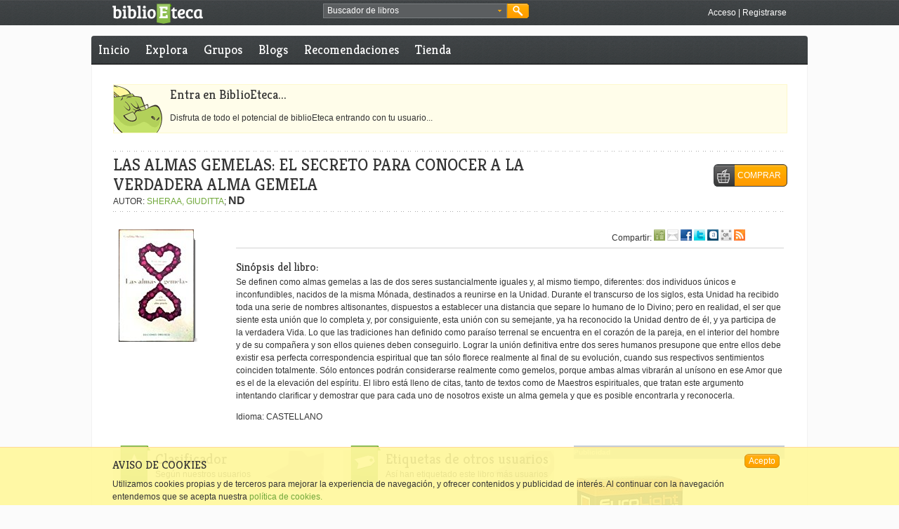

--- FILE ---
content_type: text/html; charset=utf-8
request_url: https://accounts.google.com/o/oauth2/postmessageRelay?parent=https%3A%2F%2Fwww.biblioeteca.com&jsh=m%3B%2F_%2Fscs%2Fabc-static%2F_%2Fjs%2Fk%3Dgapi.lb.en.2kN9-TZiXrM.O%2Fd%3D1%2Frs%3DAHpOoo_B4hu0FeWRuWHfxnZ3V0WubwN7Qw%2Fm%3D__features__
body_size: 160
content:
<!DOCTYPE html><html><head><title></title><meta http-equiv="content-type" content="text/html; charset=utf-8"><meta http-equiv="X-UA-Compatible" content="IE=edge"><meta name="viewport" content="width=device-width, initial-scale=1, minimum-scale=1, maximum-scale=1, user-scalable=0"><script src='https://ssl.gstatic.com/accounts/o/2580342461-postmessagerelay.js' nonce="MnQVQdvs0hosHgKePTmxrw"></script></head><body><script type="text/javascript" src="https://apis.google.com/js/rpc:shindig_random.js?onload=init" nonce="MnQVQdvs0hosHgKePTmxrw"></script></body></html>

--- FILE ---
content_type: text/javascript;charset=utf-8
request_url: https://www.biblioeteca.com/biblioeteca.web/dwr/call/plaincall/__System.generateId.dwr
body_size: 72
content:
throw 'allowScriptTagRemoting is false.';
(function(){
var r=window.dwr._[0];
//#DWR-INSERT
//#DWR-REPLY
r.handleCallback("0","0","jvsG4XUlWo15dqFsez$jqn54bLp");
})();
